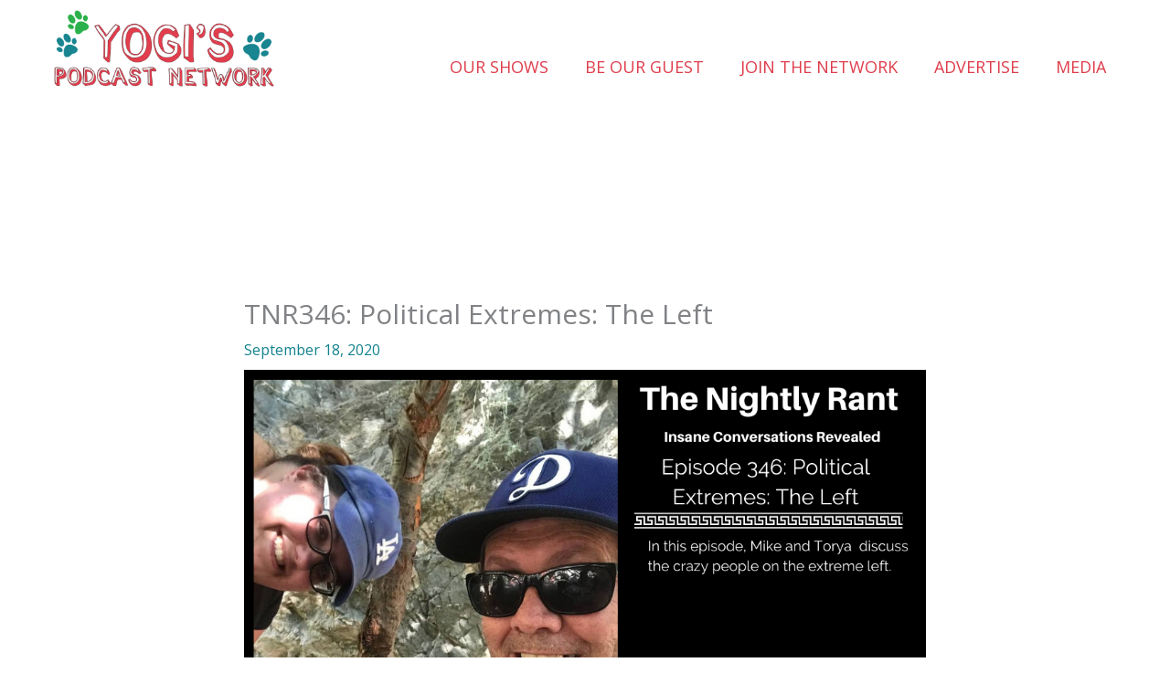

--- FILE ---
content_type: text/css
request_url: https://yogispodcastnetwork.com/wp-content/uploads/elementor/css/post-337.css?ver=1769016025
body_size: 648
content:
.elementor-337 .elementor-element.elementor-element-2ca7053:not(.elementor-motion-effects-element-type-background), .elementor-337 .elementor-element.elementor-element-2ca7053 > .elementor-motion-effects-container > .elementor-motion-effects-layer{background-color:var( --e-global-color-astglobalcolor5 );}.elementor-337 .elementor-element.elementor-element-2ca7053{transition:background 0.3s, border 0.3s, border-radius 0.3s, box-shadow 0.3s;padding:40px 40px 40px 40px;}.elementor-337 .elementor-element.elementor-element-2ca7053 > .elementor-background-overlay{transition:background 0.3s, border-radius 0.3s, opacity 0.3s;}.elementor-337 .elementor-element.elementor-element-b854185:not(.elementor-motion-effects-element-type-background) > .elementor-widget-wrap, .elementor-337 .elementor-element.elementor-element-b854185 > .elementor-widget-wrap > .elementor-motion-effects-container > .elementor-motion-effects-layer{background-color:var( --e-global-color-astglobalcolor5 );background-image:url("https://yogispodcastnetwork.com/wp-content/uploads/2021/01/Untitled-design-1.svg");background-position:center center;background-repeat:no-repeat;background-size:cover;}.elementor-337 .elementor-element.elementor-element-b854185 > .elementor-element-populated, .elementor-337 .elementor-element.elementor-element-b854185 > .elementor-element-populated > .elementor-background-overlay, .elementor-337 .elementor-element.elementor-element-b854185 > .elementor-background-slideshow{border-radius:16px 16px 16px 16px;}.elementor-337 .elementor-element.elementor-element-b854185 > .elementor-element-populated{box-shadow:0px 10px 25px 0px rgba(0, 0, 0, 0.05);transition:background 0.3s, border 0.3s, border-radius 0.3s, box-shadow 0.3s;padding:80px 80px 80px 80px;}.elementor-337 .elementor-element.elementor-element-b854185 > .elementor-element-populated > .elementor-background-overlay{transition:background 0.3s, border-radius 0.3s, opacity 0.3s;}.elementor-337 .elementor-element.elementor-element-4835340{--divider-border-style:dotted;--divider-color:#DE3C4B;--divider-border-width:5px;--divider-icon-size:33px;}.elementor-337 .elementor-element.elementor-element-4835340 > .elementor-widget-container{margin:0px 0px 8px 0px;}.elementor-337 .elementor-element.elementor-element-4835340 .elementor-divider-separator{width:184px;margin:0 auto;margin-center:0;}.elementor-337 .elementor-element.elementor-element-4835340 .elementor-divider{text-align:center;padding-block-start:2px;padding-block-end:2px;}.elementor-337 .elementor-element.elementor-element-4835340.elementor-view-stacked .elementor-icon{background-color:#24B04B;}.elementor-337 .elementor-element.elementor-element-4835340.elementor-view-framed .elementor-icon, .elementor-337 .elementor-element.elementor-element-4835340.elementor-view-default .elementor-icon{color:#24B04B;border-color:#24B04B;}.elementor-337 .elementor-element.elementor-element-4835340.elementor-view-framed .elementor-icon, .elementor-337 .elementor-element.elementor-element-4835340.elementor-view-default .elementor-icon svg{fill:#24B04B;}.elementor-337 .elementor-element.elementor-element-ac58f55 > .elementor-widget-container{margin:0px 0px -4px 0px;}.elementor-337 .elementor-element.elementor-element-ac58f55{text-align:center;}.elementor-337 .elementor-element.elementor-element-ac58f55 .elementor-heading-title{font-size:45px;}.elementor-337 .elementor-element.elementor-element-e5872a0 > .elementor-widget-container{margin:-10px -10px -30px -10px;padding:0% 10% 0% 10%;}.elementor-337 .elementor-element.elementor-element-e5872a0{text-align:center;font-size:16px;}.elementor-337 .elementor-element.elementor-element-85bb786 .fluentform-widget-wrapper{width:665px;padding:0px 0px 0px 0px;}.elementor-337 .elementor-element.elementor-element-85bb786 .fluentform-widget-wrapper .ff-el-group .ff-btn-submit{background-color:#13828E !important;color:#ffffff !important;box-shadow:0px 0px 6px 0px rgba(0,0,0,0.5);}@media(max-width:1024px){.elementor-337 .elementor-element.elementor-element-2ca7053{padding:40px 40px 40px 40px;}.elementor-337 .elementor-element.elementor-element-b854185 > .elementor-element-populated{padding:48px 48px 48px 48px;}.elementor-337 .elementor-element.elementor-element-4835340 > .elementor-widget-container{margin:0px 0px 0px 0px;}.elementor-337 .elementor-element.elementor-element-e5872a0 > .elementor-widget-container{margin:0px 0px -8px 0px;padding:0px 40px 0px 40px;}.elementor-337 .elementor-element.elementor-element-85bb786 .fluentform-widget-wrapper{width:100%;}}@media(max-width:767px){.elementor-337 .elementor-element.elementor-element-2ca7053{padding:24px 24px 24px 24px;}.elementor-337 .elementor-element.elementor-element-b854185:not(.elementor-motion-effects-element-type-background) > .elementor-widget-wrap, .elementor-337 .elementor-element.elementor-element-b854185 > .elementor-widget-wrap > .elementor-motion-effects-container > .elementor-motion-effects-layer{background-position:-44em 0vh;}.elementor-337 .elementor-element.elementor-element-b854185 > .elementor-element-populated{padding:40px 24px 40px 24px;}.elementor-337 .elementor-element.elementor-element-4835340 > .elementor-widget-container{margin:0px 0px 0px 0px;}.elementor-337 .elementor-element.elementor-element-ac58f55 .elementor-heading-title{font-size:35px;}.elementor-337 .elementor-element.elementor-element-e5872a0 > .elementor-widget-container{padding:0px 0px 0px 0px;}.elementor-337 .elementor-element.elementor-element-e5872a0{font-size:15px;}.elementor-337 .elementor-element.elementor-element-85bb786 .fluentform-widget-wrapper{width:100%;margin:0px 0px 0px 0px;padding:0px 0px 0px 0px;}.elementor-337 .elementor-element.elementor-element-85bb786 .fluentform-widget-wrapper .ff_t_c{text-align:center;}}

--- FILE ---
content_type: text/css
request_url: https://yogispodcastnetwork.com/wp-content/uploads/elementor/css/post-656.css?ver=1769016025
body_size: 127
content:
.elementor-656 .elementor-element.elementor-element-9a119aa{--spacer-size:20px;}.elementor-656 .elementor-element.elementor-element-058974a .elementor-menu-toggle{margin:0 auto;}.elementor-656 .elementor-element.elementor-element-058974a .elementor-nav-menu .elementor-item{font-size:18px;line-height:21px;}.elementor-656 .elementor-element.elementor-element-058974a .elementor-nav-menu--main .elementor-item{color:#DE3C4B;fill:#DE3C4B;}.elementor-656 .elementor-element.elementor-element-058974a .elementor-nav-menu--dropdown a, .elementor-656 .elementor-element.elementor-element-058974a .elementor-menu-toggle{color:#DE3C4B;fill:#DE3C4B;}.elementor-656 .elementor-element.elementor-element-058974a .elementor-nav-menu--dropdown a:hover,
					.elementor-656 .elementor-element.elementor-element-058974a .elementor-nav-menu--dropdown a:focus,
					.elementor-656 .elementor-element.elementor-element-058974a .elementor-nav-menu--dropdown a.elementor-item-active,
					.elementor-656 .elementor-element.elementor-element-058974a .elementor-nav-menu--dropdown a.highlighted,
					.elementor-656 .elementor-element.elementor-element-058974a .elementor-menu-toggle:hover,
					.elementor-656 .elementor-element.elementor-element-058974a .elementor-menu-toggle:focus{color:#FFFFFF;}.elementor-656 .elementor-element.elementor-element-058974a .elementor-nav-menu--dropdown a:hover,
					.elementor-656 .elementor-element.elementor-element-058974a .elementor-nav-menu--dropdown a:focus,
					.elementor-656 .elementor-element.elementor-element-058974a .elementor-nav-menu--dropdown a.elementor-item-active,
					.elementor-656 .elementor-element.elementor-element-058974a .elementor-nav-menu--dropdown a.highlighted{background-color:#DE3C4B;}.elementor-656 .elementor-element.elementor-element-058974a .elementor-nav-menu--dropdown .elementor-item, .elementor-656 .elementor-element.elementor-element-058974a .elementor-nav-menu--dropdown  .elementor-sub-item{font-size:18px;}.elementor-656 .elementor-element.elementor-element-05e6e1f{--spacer-size:50px;}.elementor-theme-builder-content-area{height:400px;}.elementor-location-header:before, .elementor-location-footer:before{content:"";display:table;clear:both;}@media(min-width:768px){.elementor-656 .elementor-element.elementor-element-a751d35{width:23.25%;}.elementor-656 .elementor-element.elementor-element-c4b1735{width:76.75%;}}

--- FILE ---
content_type: text/css
request_url: https://yogispodcastnetwork.com/wp-content/uploads/elementor/css/post-812.css?ver=1769016025
body_size: 177
content:
.elementor-812 .elementor-element.elementor-element-40f3fd71 > .elementor-container > .elementor-column > .elementor-widget-wrap{align-content:center;align-items:center;}.elementor-812 .elementor-element.elementor-element-40f3fd71:not(.elementor-motion-effects-element-type-background), .elementor-812 .elementor-element.elementor-element-40f3fd71 > .elementor-motion-effects-container > .elementor-motion-effects-layer{background-color:#7A7A7A;}.elementor-812 .elementor-element.elementor-element-40f3fd71 > .elementor-container{min-height:90px;}.elementor-812 .elementor-element.elementor-element-40f3fd71{transition:background 0.3s, border 0.3s, border-radius 0.3s, box-shadow 0.3s;}.elementor-812 .elementor-element.elementor-element-40f3fd71 > .elementor-background-overlay{transition:background 0.3s, border-radius 0.3s, opacity 0.3s;}.elementor-812 .elementor-element.elementor-element-3b440b8{--grid-template-columns:repeat(0, auto);--grid-column-gap:5px;--grid-row-gap:0px;}.elementor-812 .elementor-element.elementor-element-3b440b8 .elementor-widget-container{text-align:right;}.elementor-812 .elementor-element.elementor-element-85ea4f8 .hfe-copyright-wrapper{text-align:center;}.elementor-theme-builder-content-area{height:400px;}.elementor-location-header:before, .elementor-location-footer:before{content:"";display:table;clear:both;}@media(max-width:1024px){.elementor-812 .elementor-element.elementor-element-40f3fd71{padding:10px 20px 10px 20px;}}@media(max-width:767px){.elementor-812 .elementor-element.elementor-element-40f3fd71{padding:20px 20px 00px 20px;}.elementor-812 .elementor-element.elementor-element-3b440b8 .elementor-widget-container{text-align:center;}}